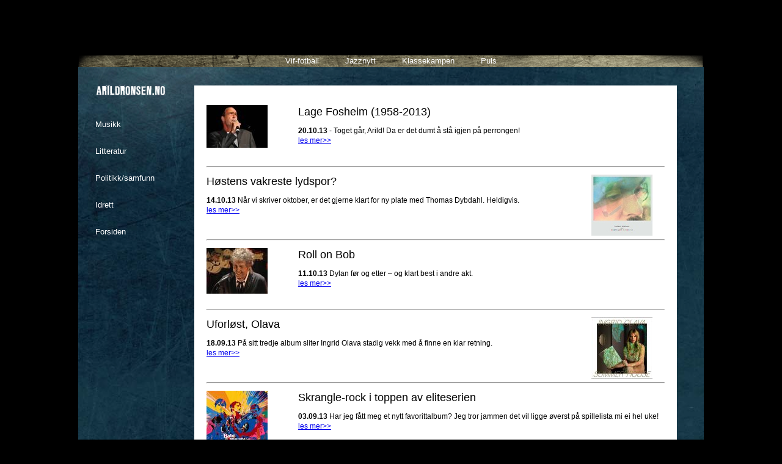

--- FILE ---
content_type: text/html; charset=utf-8
request_url: https://arildronsen.no/musikk.html?page=34&yyyy=%27A&grp=2&soketekst=
body_size: 2633
content:
<!DOCTYPE HTML PUBLIC "-//W3C//DTD HTML 4.01 Strict//EN">
<html>
<head>
<title>Arild Rønsen</title>
<meta http-equiv="Content-Type" content="text/html; charset=utf-8">
<meta name="viewport" content="width=device-width, initial-scale=1.0">
<link href="/ronsen.css" rel="stylesheet" type="text/css">
<script>
     (adsbygoogle = window.adsbygoogle || []).push({
          google_ad_client: "ca-pub-9143760949818595",
          enable_page_level_ads: true
     });
</script>
</head>
<body>
<div id="config" style="display:block;"><!-- grp=2: grp = 2 --><br><!-- page=1: page = 1 --><!-- page=34: page = 34 --><br><!-- seksjon=musikk: seksjon = musikk --></div><div id="actions"></div><div id="grunge"><div id="light">
<div id="arildronsen"><a href="index.html"><img src="/images/arildronsen.png" width=113 height=16 alt="Arild Rønsen" style="border:0px;"></a></div>
<div id="meny">
<a href="http://engainside.nettblogg.no/" target="_blank">Vif-fotball</a> <a href="http://www.jazznytt.no/" target="_blank">Jazznytt</a> <a href="http://www.klassekampen.no/" target="_blank">Klassekampen</a> <a href="http://www.puls.no" target="_blank">Puls</a></div>
<div id="sidemeny" tabindex="-1"><a href="musikk.html">Musikk</a><br><a href="litteratur.html">Litteratur</a><br><a href="politikk.html">Politikk/samfunn</a><br><a href="idrett.html">Idrett</a><br><a href="index.html">Forsiden</a></div><div id="hoved">
<p class="bread"><div class="flytv"><img src="/r/img/lagefosheim.jpg" width=100height=70  alt=""></div><h2>Lage Fosheim (1958-2013)</h2><p class="bread"><b>20.10.13</b> - Toget går, Arild! Da er det dumt å stå igjen på perrongen!<br><a href="10766.html">les mer>></a></p><br clear=all><hr><p class="bread"><div class="flyt"><img src="/r/img/thomasdybdahlcover2_1.jpg" width=100height=100  alt=""></div><h2>Høstens vakreste lydspor?</h2><p class="bread"><b>14.10.13</b> Når vi skriver oktober, er det gjerne klart for ny plate med Thomas Dybdahl. Heldigvis.<br><a href="10721.html">les mer>></a></p><br clear=all><hr><p class="bread"><div class="flytv"><img src="/r/img/dylanlite2.jpg" width=100height=75  alt=""></div><h2>Roll on Bob</h2><p class="bread"><b>11.10.13</b> Dylan før og etter – og klart best i andre akt.<br><a href="10717.html">les mer>></a></p><br clear=all><hr><p class="bread"><div class="flyt"><img src="/r/img/olavacover_1.jpg" width=100height=100  alt=""></div><h2>Uforløst, Olava</h2><p class="bread"><b>18.09.13</b> På sitt tredje album sliter Ingrid Olava stadig vekk med å finne en klar retning.<br><a href="10609.html">les mer>></a></p><br clear=all><hr><p class="bread"><div class="flytv"><img src="/r/img/babyshamblescover_1.jpg" width=100height=100  alt=""></div><h2>Skrangle-rock i toppen av eliteserien</h2><p class="bread"><b>03.09.13</b> Har jeg fått meg et nytt favorittalbum? Jeg tror jammen det vil ligge øverst på spillelista mi ei hel uke!<br><a href="10528.html">les mer>></a></p><br clear=all><hr><p class="bread"><div class="flyt"><img src="/r/img/trentreznor_1.jpg" width=100height=100  alt=""></div><h2>Stillferdig Trent Reznor</h2><p class="bread"><b>02.09.13</b> Industrimetallens gudfar har roa seg ned. Betraktelig.<br><a href="10527.html">les mer>></a></p><br clear=all><hr><p class="bread"><div class="flytv"><img src="/r/img/cover22_1.jpg" width=100height=100  alt=""></div><h2><i>The</i> Tedeschi Trucks Band!</h2><p class="bread"><b>19.08.13</b> Går du rundt i trua på at det ikke er mulig å fornye tradisjonell, amerikansk rock? Lytt til Tedeschi Trucks Band!<br><a href="10473.html">les mer>></a></p><br clear=all><hr><p class="bread"><div class="flyt"><img src="/r/img/daftpunkcover_1.jpg" width=100height=100  alt=""></div><h2>Daft Punk? Pet Shop Boys? Lemaitre!</h2><p class="bread"><b>23.07.13</b> Synth: 80-tallsheltene i Pet Shop Boys og 90-tallsheltene i Daft Punk. Hvem vinner i 2013? To gutter fra Oslo!<br><a href="10408.html">les mer>></a></p><br clear=all><hr><p class="bread"><div class="flytv"><img src="/r/img/scenen_1.jpg" width=150height=110  alt=""></div><h2>Det er godt å leve! Å finnes til! Tross alt!</h2><p class="bread"><b>24.06.13</b> Da Leif GW Persson alias Ulf Lundell – de ser helt like ut! - erobra toppen av Oslo!<br><a href="10360.html">les mer>></a></p><br clear=all><hr><p class="bread"><div class="flyt"><img src="/r/img/rodstewartlite_1.jpg" width=100height=100  alt=""></div><h2>Norgeshistorias beste konsert? Garantert!</h2><p class="bread"><b>17.06.13</b> Verdenshistorisk, vil jeg si. Jeg kan aldri tenke meg at The Beatles noen gang var bedre.<br><a href="10304.html">les mer>></a></p><br clear=all><hr>  

<div id="resultater"><a href="musikk.html?page=1&yyyy=&grp=2&soketekst=" >1</a><a href="musikk.html?page=2&yyyy=&grp=2&soketekst=" >2</a><a href="musikk.html?page=3&yyyy=&grp=2&soketekst=" >3</a><a href="musikk.html?page=4&yyyy=&grp=2&soketekst=" >4</a><a href="musikk.html?page=5&yyyy=&grp=2&soketekst=" >5</a><a href="musikk.html?page=6&yyyy=&grp=2&soketekst=" >6</a><a href="musikk.html?page=7&yyyy=&grp=2&soketekst=" >7</a><a href="musikk.html?page=8&yyyy=&grp=2&soketekst=" >8</a><a href="musikk.html?page=9&yyyy=&grp=2&soketekst=" >9</a><a href="musikk.html?page=10&yyyy=&grp=2&soketekst=" >10</a><a href="musikk.html?page=11&yyyy=&grp=2&soketekst=" >11</a><a href="musikk.html?page=12&yyyy=&grp=2&soketekst=" >12</a><a href="musikk.html?page=13&yyyy=&grp=2&soketekst=" >13</a><a href="musikk.html?page=14&yyyy=&grp=2&soketekst=" >14</a><a href="musikk.html?page=15&yyyy=&grp=2&soketekst=" >15</a><a href="musikk.html?page=16&yyyy=&grp=2&soketekst=" >16</a><a href="musikk.html?page=17&yyyy=&grp=2&soketekst=" >17</a><a href="musikk.html?page=18&yyyy=&grp=2&soketekst=" >18</a><a href="musikk.html?page=19&yyyy=&grp=2&soketekst=" >19</a><a href="musikk.html?page=20&yyyy=&grp=2&soketekst=" >20</a><a href="musikk.html?page=21&yyyy=&grp=2&soketekst=" >21</a><a href="musikk.html?page=22&yyyy=&grp=2&soketekst=" >22</a><a href="musikk.html?page=23&yyyy=&grp=2&soketekst=" >23</a><a href="musikk.html?page=24&yyyy=&grp=2&soketekst=" >24</a><a href="musikk.html?page=25&yyyy=&grp=2&soketekst=" >25</a><a href="musikk.html?page=26&yyyy=&grp=2&soketekst=" >26</a><a href="musikk.html?page=27&yyyy=&grp=2&soketekst=" >27</a><a href="musikk.html?page=28&yyyy=&grp=2&soketekst=" >28</a><a href="musikk.html?page=29&yyyy=&grp=2&soketekst=" >29</a><a href="musikk.html?page=30&yyyy=&grp=2&soketekst=" >30</a><a href="musikk.html?page=31&yyyy=&grp=2&soketekst=" >31</a><a href="musikk.html?page=32&yyyy=&grp=2&soketekst=" >32</a><a href="musikk.html?page=33&yyyy=&grp=2&soketekst=" >33</a><a href="musikk.html?page=34&yyyy=&grp=2&soketekst="  class="aktiv">34</a><a href="musikk.html?page=35&yyyy=&grp=2&soketekst=" >35</a><a href="musikk.html?page=36&yyyy=&grp=2&soketekst=" >36</a><a href="musikk.html?page=37&yyyy=&grp=2&soketekst=" >37</a><a href="musikk.html?page=38&yyyy=&grp=2&soketekst=" >38</a><a href="musikk.html?page=39&yyyy=&grp=2&soketekst=" >39</a><a href="musikk.html?page=40&yyyy=&grp=2&soketekst=" >40</a><a href="musikk.html?page=41&yyyy=&grp=2&soketekst=" >41</a><a href="musikk.html?page=42&yyyy=&grp=2&soketekst=" >42</a><a href="musikk.html?page=43&yyyy=&grp=2&soketekst=" >43</a><a href="musikk.html?page=44&yyyy=&grp=2&soketekst=" >44</a><a href="musikk.html?page=45&yyyy=&grp=2&soketekst=" >45</a><a href="musikk.html?page=46&yyyy=&grp=2&soketekst=" >46</a><a href="musikk.html?page=47&yyyy=&grp=2&soketekst=" >47</a><a href="musikk.html?page=48&yyyy=&grp=2&soketekst=" >48</a><a href="musikk.html?page=49&yyyy=&grp=2&soketekst=" >49</a><a href="musikk.html?page=50&yyyy=&grp=2&soketekst=" >50</a><a href="musikk.html?page=51&yyyy=&grp=2&soketekst=" >51</a><a href="musikk.html?page=52&yyyy=&grp=2&soketekst=" >52</a><a href="musikk.html?page=53&yyyy=&grp=2&soketekst=" >53</a><a href="musikk.html?page=54&yyyy=&grp=2&soketekst=" >54</a><a href="musikk.html?page=55&yyyy=&grp=2&soketekst=" >55</a><a href="musikk.html?page=56&yyyy=&grp=2&soketekst=" >56</a><a href="musikk.html?page=57&yyyy=&grp=2&soketekst=" >57</a><a href="musikk.html?page=58&yyyy=&grp=2&soketekst=" >58</a><a href="musikk.html?page=59&yyyy=&grp=2&soketekst=" >59</a><a href="musikk.html?page=60&yyyy=&grp=2&soketekst=" >60</a><a href="musikk.html?page=61&yyyy=&grp=2&soketekst=" >61</a><a href="musikk.html?page=62&yyyy=&grp=2&soketekst=" >62</a><a href="musikk.html?page=63&yyyy=&grp=2&soketekst=" >63</a></div>

<script async src="https://pagead2.googlesyndication.com/pagead/js/adsbygoogle.js"></script>
<ins class="adsbygoogle"
     style="display:block; text-align:center;position:relative;clear:both;"
     data-ad-layout="in-article"
     data-ad-format="fluid"
     data-ad-client="ca-pub-9143760949818595"
     data-ad-slot="8766890154"></ins>
<script>
     (adsbygoogle = window.adsbygoogle || []).push({});
</script>


</div><div style="clear:both;"><div id="seksjon"><img src="/images/undersideronsen.png" width=180 height=191 alt=""><p style="margin-top: -20px;margin-left:25px;color:#7895a2;font-size:11px;line-height:12px;width:150px;"><b>Arild Rønsen</b>. Født 27. november 1955. Norsk journalist, redaktør, musiker og forfatter, kjent som fan av Vålerenga og som rock- og jazz-skribent.<br><br><br><img src="/images/M.png" width=70 height=70 alt=""></p></div>
</div>
</div>
</body>
</html>


--- FILE ---
content_type: text/html; charset=utf-8
request_url: https://www.google.com/recaptcha/api2/aframe
body_size: 267
content:
<!DOCTYPE HTML><html><head><meta http-equiv="content-type" content="text/html; charset=UTF-8"></head><body><script nonce="ndPaWVTqFnw-Our8Nbl-0A">/** Anti-fraud and anti-abuse applications only. See google.com/recaptcha */ try{var clients={'sodar':'https://pagead2.googlesyndication.com/pagead/sodar?'};window.addEventListener("message",function(a){try{if(a.source===window.parent){var b=JSON.parse(a.data);var c=clients[b['id']];if(c){var d=document.createElement('img');d.src=c+b['params']+'&rc='+(localStorage.getItem("rc::a")?sessionStorage.getItem("rc::b"):"");window.document.body.appendChild(d);sessionStorage.setItem("rc::e",parseInt(sessionStorage.getItem("rc::e")||0)+1);localStorage.setItem("rc::h",'1768439329544');}}}catch(b){}});window.parent.postMessage("_grecaptcha_ready", "*");}catch(b){}</script></body></html>